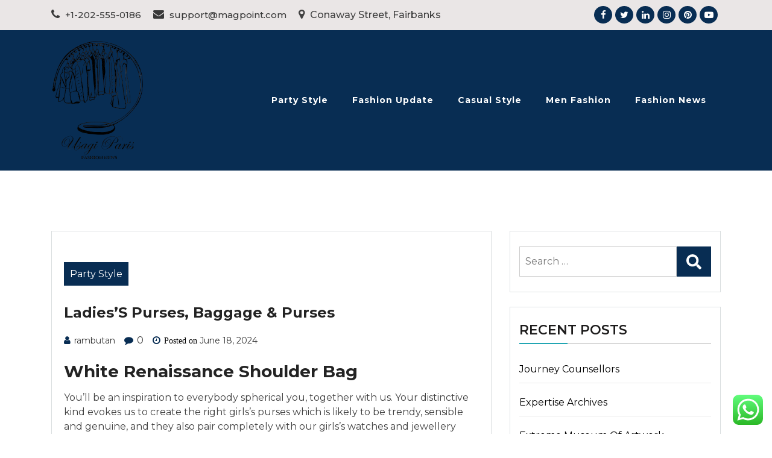

--- FILE ---
content_type: text/html; charset=UTF-8
request_url: https://usagiparis.com/ladiess-purses-baggage-purses.html
body_size: 11646
content:
<!doctype html><html lang="en-US" prefix="og: https://ogp.me/ns#" class="js no-svg"><head><meta charset="UTF-8"><meta name="viewport" content="width=device-width, initial-scale=1"><link rel="profile" href="https://gmpg.org/xfn/11"><title>Ladies&#039;S Purses, Baggage &amp; Purses - UP</title><meta name="description" content="You’ll be an inspiration to everybody spherical you, together with us. Your distinctive kind evokes us to create the right girls’s purses which is likely to"/><meta name="robots" content="follow, index, max-snippet:-1, max-video-preview:-1, max-image-preview:large"/><link rel="canonical" href="https://usagiparis.com/ladiess-purses-baggage-purses.html" /><meta property="og:locale" content="en_US" /><meta property="og:type" content="article" /><meta property="og:title" content="Ladies&#039;S Purses, Baggage &amp; Purses - UP" /><meta property="og:description" content="You’ll be an inspiration to everybody spherical you, together with us. Your distinctive kind evokes us to create the right girls’s purses which is likely to" /><meta property="og:url" content="https://usagiparis.com/ladiess-purses-baggage-purses.html" /><meta property="og:site_name" content="UP" /><meta property="article:section" content="Party Style" /><meta property="og:updated_time" content="2024-10-31T07:20:38+00:00" /><meta property="article:published_time" content="2024-06-18T08:16:01+00:00" /><meta property="article:modified_time" content="2024-10-31T07:20:38+00:00" /><meta name="twitter:card" content="summary_large_image" /><meta name="twitter:title" content="Ladies&#039;S Purses, Baggage &amp; Purses - UP" /><meta name="twitter:description" content="You’ll be an inspiration to everybody spherical you, together with us. Your distinctive kind evokes us to create the right girls’s purses which is likely to" /><meta name="twitter:label1" content="Written by" /><meta name="twitter:data1" content="rambutan" /><meta name="twitter:label2" content="Time to read" /><meta name="twitter:data2" content="3 minutes" /> <script type="application/ld+json" class="rank-math-schema-pro">{"@context":"https://schema.org","@graph":[{"@type":["Person","Organization"],"@id":"https://usagiparis.com/#person","name":"Fashion Niche","logo":{"@type":"ImageObject","@id":"https://usagiparis.com/#logo","url":"https://usagiparis.com/wp-content/uploads/2024/11/cropped-Blue_Circle_World_Modern_Technology_Logo__5_-removebg-preview-150x150.png","contentUrl":"https://usagiparis.com/wp-content/uploads/2024/11/cropped-Blue_Circle_World_Modern_Technology_Logo__5_-removebg-preview-150x150.png","caption":"Fashion Niche","inLanguage":"en-US"},"image":{"@type":"ImageObject","@id":"https://usagiparis.com/#logo","url":"https://usagiparis.com/wp-content/uploads/2024/11/cropped-Blue_Circle_World_Modern_Technology_Logo__5_-removebg-preview-150x150.png","contentUrl":"https://usagiparis.com/wp-content/uploads/2024/11/cropped-Blue_Circle_World_Modern_Technology_Logo__5_-removebg-preview-150x150.png","caption":"Fashion Niche","inLanguage":"en-US"}},{"@type":"WebSite","@id":"https://usagiparis.com/#website","url":"https://usagiparis.com","name":"Fashion Niche","publisher":{"@id":"https://usagiparis.com/#person"},"inLanguage":"en-US"},{"@type":"BreadcrumbList","@id":"https://usagiparis.com/ladiess-purses-baggage-purses.html#breadcrumb","itemListElement":[{"@type":"ListItem","position":"1","item":{"@id":"https://usagiparis.com","name":"Home"}},{"@type":"ListItem","position":"2","item":{"@id":"https://usagiparis.com/category/party-style","name":"Party Style"}},{"@type":"ListItem","position":"3","item":{"@id":"https://usagiparis.com/ladiess-purses-baggage-purses.html","name":"Ladies&#8217;S Purses, Baggage &#038; Purses"}}]},{"@type":"WebPage","@id":"https://usagiparis.com/ladiess-purses-baggage-purses.html#webpage","url":"https://usagiparis.com/ladiess-purses-baggage-purses.html","name":"Ladies&#039;S Purses, Baggage &amp; Purses - UP","datePublished":"2024-06-18T08:16:01+00:00","dateModified":"2024-10-31T07:20:38+00:00","isPartOf":{"@id":"https://usagiparis.com/#website"},"inLanguage":"en-US","breadcrumb":{"@id":"https://usagiparis.com/ladiess-purses-baggage-purses.html#breadcrumb"}},{"@type":"Person","@id":"https://usagiparis.com/author/rambutan","name":"rambutan","url":"https://usagiparis.com/author/rambutan","image":{"@type":"ImageObject","@id":"https://secure.gravatar.com/avatar/878a048e06d6d0503f84665fd4e01679193a59026490fe7af11df282fef1c053?s=96&amp;d=mm&amp;r=g","url":"https://secure.gravatar.com/avatar/878a048e06d6d0503f84665fd4e01679193a59026490fe7af11df282fef1c053?s=96&amp;d=mm&amp;r=g","caption":"rambutan","inLanguage":"en-US"},"sameAs":["https://usagiparis.com/"]},{"@type":"BlogPosting","headline":"Ladies&#039;S Purses, Baggage &amp; Purses - UP","datePublished":"2024-06-18T08:16:01+00:00","dateModified":"2024-10-31T07:20:38+00:00","articleSection":"Party Style","author":{"@id":"https://usagiparis.com/author/rambutan","name":"rambutan"},"publisher":{"@id":"https://usagiparis.com/#person"},"description":"You\u2019ll be an inspiration to everybody spherical you, together with us. Your distinctive kind evokes us to create the right girls\u2019s purses which is likely to","name":"Ladies&#039;S Purses, Baggage &amp; Purses - UP","@id":"https://usagiparis.com/ladiess-purses-baggage-purses.html#richSnippet","isPartOf":{"@id":"https://usagiparis.com/ladiess-purses-baggage-purses.html#webpage"},"inLanguage":"en-US","mainEntityOfPage":{"@id":"https://usagiparis.com/ladiess-purses-baggage-purses.html#webpage"}}]}</script> <link rel="alternate" type="application/rss+xml" title="UP &raquo; Feed" href="https://usagiparis.com/feed" /><link rel="alternate" title="oEmbed (JSON)" type="application/json+oembed" href="https://usagiparis.com/wp-json/oembed/1.0/embed?url=https%3A%2F%2Fusagiparis.com%2Fladiess-purses-baggage-purses.html" /><link rel="alternate" title="oEmbed (XML)" type="text/xml+oembed" href="https://usagiparis.com/wp-json/oembed/1.0/embed?url=https%3A%2F%2Fusagiparis.com%2Fladiess-purses-baggage-purses.html&#038;format=xml" /><link data-optimized="2" rel="stylesheet" href="https://usagiparis.com/wp-content/litespeed/css/72a78ddf104c48842b34d3258bbceb96.css?ver=07809" /> <script src="https://usagiparis.com/wp-includes/js/jquery/jquery.min.js?ver=3.7.1" id="jquery-core-js"></script> <link rel="https://api.w.org/" href="https://usagiparis.com/wp-json/" /><link rel="alternate" title="JSON" type="application/json" href="https://usagiparis.com/wp-json/wp/v2/posts/26511" /><link rel="EditURI" type="application/rsd+xml" title="RSD" href="https://usagiparis.com/xmlrpc.php?rsd" /><meta name="generator" content="WordPress 6.9" /><link rel='shortlink' href='https://usagiparis.com/?p=26511' /><link rel="icon" href="https://usagiparis.com/wp-content/uploads/2024/11/cropped-cropped-Blue_Circle_World_Modern_Technology_Logo__5_-removebg-preview-32x32.png" sizes="32x32" /><link rel="icon" href="https://usagiparis.com/wp-content/uploads/2024/11/cropped-cropped-Blue_Circle_World_Modern_Technology_Logo__5_-removebg-preview-192x192.png" sizes="192x192" /><link rel="apple-touch-icon" href="https://usagiparis.com/wp-content/uploads/2024/11/cropped-cropped-Blue_Circle_World_Modern_Technology_Logo__5_-removebg-preview-180x180.png" /><meta name="msapplication-TileImage" content="https://usagiparis.com/wp-content/uploads/2024/11/cropped-cropped-Blue_Circle_World_Modern_Technology_Logo__5_-removebg-preview-270x270.png" /></head><body class="wp-singular post-template-default single single-post postid-26511 single-format-standard wp-custom-logo wp-theme-magpoint wp-child-theme-magpoint-blog has--layout"><div id="page" class="site-wrapper site">
<a class="skip-link screen-reader-text" href="#primary">Skip to content</a><header  id="masthead" class="wp-main-header"><div class="wp-topbar-menu"><div class="container"><div class="row align-ceter"><div class="col-lg-8 col-md-8"><div class="topbar-left text-center-md-right text-left"><div class="header-contact"><ul><li>
<a href="tel:+1-202-555-0186">
<i class="fa fa-phone"></i>
+1-202-555-0186                                            </a></li><li>
<a href="/cdn-cgi/l/email-protection#1764626767786563577a767067787e79633974787a">
<i class="fa fa-envelope"></i>
<span class="__cf_email__" data-cfemail="2b585e5b5b44595f6b464a4c5b4442455f05484446">[email&#160;protected]</span>                                            </a></li><li>
<i class="fa fa-map-marker"></i>
Conaway Street, Fairbanks</li></ul></div></div></div><div class="col-lg-4 col-md-4 text-md-right"><div class="topbar-right"><ul class="social-area"><li><a href="#"  target="_blank"  ><i class="fa fa-facebook"></i></a></li><li><a href="#"  target="_blank"  ><i class="fa fa-twitter"></i></a></li><li><a href="#"  target="_blank"  ><i class="fa fa-linkedin"></i></a></li><li><a href="#"  target="_blank"  ><i class="fa fa-instagram"></i></a></li><li><a href="#"  target="_blank"  ><i class="fa fa-pinterest"></i></a></li><li><a href="#"  target="_blank"  ><i class="fa fa-youtube-play"></i></a></li></ul></div></div></div></div></div><div class="header-menu"><div class="container"><div class="row"><div class="col-12"><div class="site-menu"><div class="logo-wrap"><div class="logo"><a href="https://usagiparis.com/" class="custom-logo-link" rel="home"><img width="156" height="203" src="https://usagiparis.com/wp-content/uploads/2024/11/cropped-Blue_Circle_World_Modern_Technology_Logo__5_-removebg-preview.png" class="custom-logo" alt="UP" decoding="async" /></a><div class="magpoint-site-branding"><h1 class="site-title"><a href="https://usagiparis.com/" title="UP" rel="home">UP</a></h1><p class="site-description">
All Information about Fashion</p></div></div></div><nav id="site-navigation" class="main-navigation">
<button class="toggle-button" data-toggle-target=".main-menu-modal" data-toggle-body-class="showing-main-menu-modal" aria-expanded="false" data-set-focus=".close-main-nav-toggle"><div class="toggle-text"></div>
<span class="toggle-bar"></span>
<span class="toggle-bar"></span>
<span class="toggle-bar"></span>
</button><div class="primary-menu-list main-menu-modal cover-modal" data-modal-target-string=".main-menu-modal">
<button class="close close-main-nav-toggle" data-toggle-target=".main-menu-modal" data-toggle-body-class="showing-main-menu-modal" aria-expanded="false" data-set-focus=".main-menu-modal"></button><div class="mobile-menu" aria-label="Mobile"><div class="menu-secondary-menu-container"><ul id="primary-menu" class="nav-menu main-menu-modal"><li id="menu-item-10010921" class="menu-item menu-item-type-taxonomy menu-item-object-category current-post-ancestor current-menu-parent current-post-parent menu-item-10010921"><a href="https://usagiparis.com/category/party-style">Party Style</a></li><li id="menu-item-10010922" class="menu-item menu-item-type-taxonomy menu-item-object-category menu-item-10010922"><a href="https://usagiparis.com/category/fashion-update">Fashion Update</a></li><li id="menu-item-10010923" class="menu-item menu-item-type-taxonomy menu-item-object-category menu-item-10010923"><a href="https://usagiparis.com/category/casual-style">Casual Style</a></li><li id="menu-item-10010924" class="menu-item menu-item-type-taxonomy menu-item-object-category menu-item-10010924"><a href="https://usagiparis.com/category/men-fashion">Men Fashion</a></li><li id="menu-item-10010925" class="menu-item menu-item-type-taxonomy menu-item-object-category menu-item-10010925"><a href="https://usagiparis.com/category/fashion-news">Fashion News</a></li></ul></div></div></div></nav>
<a class="skip-link-menu-end-skip" href="javascript:void(0)"></a></div></div></div></div></div></header><div id="primary" class="site-content"><section class="wp-main-section mppt-100 bg-color"><div class="container"><div class="row has-right-sidebar"><div class="col-lg-8"><div class="blog-wrap"><div class="image-part mb-25"></div><div class="content-part p-0"><div class="category-name"> <a href="https://usagiparis.com/category/party-style" rel="category tag">Party Style</a></div><h3 class="heading-title mb-20">Ladies&#8217;S Purses, Baggage &#038; Purses</h3><ul class="blog-meta mb-20"><li><i class="fa fa-user"></i><span class="byline"> <span class="author vcard"><a class="url fn n" href="https://usagiparis.com/author/rambutan">rambutan</a></span></span></li><li><i class="fa fa-comment"></i> 0</li><li><i class="fa fa-clock-o"></i><span class="posted-on"> Posted on <a href="https://usagiparis.com/ladiess-purses-baggage-purses.html" rel="bookmark"><time class="entry-date published" datetime="2024-06-18T08:16:01+00:00">June 18, 2024</time><time class="updated" datetime="2024-10-31T07:20:38+00:00">October 31, 2024</time></a></span></li></ul><h2>White Renaissance Shoulder Bag</h2><p>You’ll be an inspiration to everybody spherical you, together with us. Your distinctive kind evokes us to create the right girls’s purses which is likely to be trendy, sensible and genuine, and they also pair completely with our girls&#8217;s watches and jewellery items.</p><h3>Sale</h3><p>Excellent for taking you from day to nighttime, our cross physique luggage will be present in a wide range of lovely varieties and hues. Our beautiful pouch luggage are a will need to have for nights out and can fully carry each factor you need for a night in town. Store the complete assortment of women’s luggage beneath.</p><p>Whether or not you are looking out for a seashore bag in your summer season hol, or a holdall to your health heart bundle, we&#8217;ve types to finish your look. On the lookout for the precise on a regular basis bag that may carry all of the requirements and whereas completely complementing your outfit? Then look no additional than our assortment of trendy backpacks and tote luggage. Excellent for all times on the go, they’ll fantastically carry each factor you want for the day while the daring designs will add a playful twist to any outfit. Remodel your evening look with our assortment of cross physique luggage and pouches.</p><p>Decide up the ending touches to your outfit at sale costs. With presents on luggage, hats, necklaces and further, our equipment sale is for certain to have what you’re looking out for. Flick thru our vary of great fashionable tools on sale now. We&#8217;ve that too, take a look at our gallery hub for model concepts from our friends on social media. Discover our extensive number of FatFace girls’s equipment on sale in the present day and add the precise ending touches to your look.</p><p>Properly, with so many distinctive and pleasant purses, clutches, totes and wallets to select from, it’s not always that straightforward. In fact, purses usually convey persona to your wardrobe, that’s why having a few kind is crucial. Our crossbody luggage are handy and preferrred for touring and being out and about, whereas definitely one in all our crocodile satchels is good for date nights or dinners out. Spherical shapes and animal print luggage are a specific standout this season. Wine, olive, gold or your basic brown or black backs.</p><h2>All Style Jewelry</h2><p>With embellished clutch luggage, leather-look tote luggage and pretend fur cross-physique luggage, our girls&#8217;s purses will go away a path of impressed glances in your wake. Specific your true self together with your distinctive purse. Be the trendsetter you are and encourage the world spherical you. Curiosity ends in creativity, which suggests your kind selections will broaden, develop and be far more distinctive with thought-about one in all our women purses and women’s luggage.</p><p>ASOS DESIGN has each factor from frequently consumers to standout clutches. Designs from every Fjallraven and Herschel Provide Co strike the stability between sensible and fashionable, and are perfect for college, work or journey. For purses and card holders, look no additional than Ted Baker and Valentino.</p><p>Meet your all-day, frequently must-haves with our vary of purses for women. We’ve obtained leather-based shoulder luggage crafted from luxurious Italian leather-based to coordinate with good and informal seems. If the phrases ‘kitchen sink’ come to thoughts, don’t fear – they’re roomy sufficient in your requirements (and never-so-essentials). Our multiway luggage have twin-length straps so you possibly can placed on them your means.</p><div class="post-navigation mt-4">
<a href="https://usagiparis.com/maless-silicone-rings.html" class="blog-prev">
<i class="fa fa-angle-double-left"></i> Previous Post
</a>
<a href="https://usagiparis.com/journey-and-leisure-southeast-asia.html" class="blog-next">
Next Post
<i class="fa fa-angle-double-right"></i>
</a></div></div></div></div><div class="col-lg-4"><aside id="secondary" class="widget-area"><div id="search-4" class="widget sidebar-post sidebar widget_search"><form role="search" method="get" class="search-form" action="https://usagiparis.com/">
<label>
<span class="screen-reader-text">Search for:</span>
<input type="search" class="search-field" placeholder="Search &hellip;" value="" name="s" />
</label>
<input type="submit" class="search-submit" value="Search" /></form></div><div id="recent-posts-4" class="widget sidebar-post sidebar widget_recent_entries"><div class="sidebar-title"><h3 class="title mb-20">Recent Posts</h3></div><ul><li>
<a href="https://usagiparis.com/journey-counsellors.html">Journey Counsellors</a></li><li>
<a href="https://usagiparis.com/expertise-archives.html">Expertise Archives</a></li><li>
<a href="https://usagiparis.com/extreme-museum-of-artwork.html">Extreme Museum Of Artwork</a></li><li>
<a href="https://usagiparis.com/with-emporia-animal-shelter-full-humane-society-director-requesting-numerous-sorts-of-group-help-as-evaluation-course-of-begins-on-further-home.html">With Emporia Animal Shelter Full, Humane Society Director Requesting Numerous Sorts Of Group Help As Evaluation Course of Begins On Further Home</a></li><li>
<a href="https://usagiparis.com/tate-on-line-store-2.html">Tate On-line Store</a></li></ul></div><div id="tag_cloud-4" class="widget sidebar-post sidebar widget_tag_cloud"><div class="sidebar-title"><h3 class="title mb-20">Tags</h3></div><div class="tagcloud"><a href="https://usagiparis.com/tag/accessories" class="tag-cloud-link tag-link-125 tag-link-position-1" style="font-size: 9.8300653594771pt;" aria-label="accessories (29 items)">accessories</a>
<a href="https://usagiparis.com/tag/bugatti" class="tag-cloud-link tag-link-311 tag-link-position-2" style="font-size: 8pt;" aria-label="bugatti (18 items)">bugatti</a>
<a href="https://usagiparis.com/tag/business" class="tag-cloud-link tag-link-109 tag-link-position-3" style="font-size: 11.385620915033pt;" aria-label="business (44 items)">business</a>
<a href="https://usagiparis.com/tag/buying" class="tag-cloud-link tag-link-315 tag-link-position-4" style="font-size: 13.581699346405pt;" aria-label="buying (77 items)">buying</a>
<a href="https://usagiparis.com/tag/children" class="tag-cloud-link tag-link-328 tag-link-position-5" style="font-size: 9.921568627451pt;" aria-label="children (30 items)">children</a>
<a href="https://usagiparis.com/tag/clothes" class="tag-cloud-link tag-link-330 tag-link-position-6" style="font-size: 14.954248366013pt;" aria-label="clothes (108 items)">clothes</a>
<a href="https://usagiparis.com/tag/clothing" class="tag-cloud-link tag-link-180 tag-link-position-7" style="font-size: 14.679738562092pt;" aria-label="clothing (102 items)">clothing</a>
<a href="https://usagiparis.com/tag/denied" class="tag-cloud-link tag-link-357 tag-link-position-8" style="font-size: 8.1830065359477pt;" aria-label="denied (19 items)">denied</a>
<a href="https://usagiparis.com/tag/ecommerce" class="tag-cloud-link tag-link-378 tag-link-position-9" style="font-size: 13.124183006536pt;" aria-label="ecommerce (68 items)">ecommerce</a>
<a href="https://usagiparis.com/tag/equipment" class="tag-cloud-link tag-link-395 tag-link-position-10" style="font-size: 11.202614379085pt;" aria-label="equipment (42 items)">equipment</a>
<a href="https://usagiparis.com/tag/fashion" class="tag-cloud-link tag-link-166 tag-link-position-11" style="font-size: 22pt;" aria-label="fashion (648 items)">fashion</a>
<a href="https://usagiparis.com/tag/finest" class="tag-cloud-link tag-link-183 tag-link-position-12" style="font-size: 8.5490196078431pt;" aria-label="finest (21 items)">finest</a>
<a href="https://usagiparis.com/tag/garments" class="tag-cloud-link tag-link-434 tag-link-position-13" style="font-size: 10.653594771242pt;" aria-label="garments (36 items)">garments</a>
<a href="https://usagiparis.com/tag/girls" class="tag-cloud-link tag-link-436 tag-link-position-14" style="font-size: 13.307189542484pt;" aria-label="girls (71 items)">girls</a>
<a href="https://usagiparis.com/tag/health" class="tag-cloud-link tag-link-129 tag-link-position-15" style="font-size: 8pt;" aria-label="health (18 items)">health</a>
<a href="https://usagiparis.com/tag/india" class="tag-cloud-link tag-link-480 tag-link-position-16" style="font-size: 12.483660130719pt;" aria-label="india (58 items)">india</a>
<a href="https://usagiparis.com/tag/indonesia" class="tag-cloud-link tag-link-482 tag-link-position-17" style="font-size: 9.921568627451pt;" aria-label="indonesia (30 items)">indonesia</a>
<a href="https://usagiparis.com/tag/industry" class="tag-cloud-link tag-link-484 tag-link-position-18" style="font-size: 8.1830065359477pt;" aria-label="industry (19 items)">industry</a>
<a href="https://usagiparis.com/tag/jewelry" class="tag-cloud-link tag-link-510 tag-link-position-19" style="font-size: 8.7320261437908pt;" aria-label="jewelry (22 items)">jewelry</a>
<a href="https://usagiparis.com/tag/ladies" class="tag-cloud-link tag-link-520 tag-link-position-20" style="font-size: 14.130718954248pt;" aria-label="ladies (88 items)">ladies</a>
<a href="https://usagiparis.com/tag/ladiess" class="tag-cloud-link tag-link-521 tag-link-position-21" style="font-size: 8.7320261437908pt;" aria-label="ladiess (22 items)">ladiess</a>
<a href="https://usagiparis.com/tag/latest" class="tag-cloud-link tag-link-522 tag-link-position-22" style="font-size: 10.287581699346pt;" aria-label="latest (33 items)">latest</a>
<a href="https://usagiparis.com/tag/magnificence" class="tag-cloud-link tag-link-540 tag-link-position-23" style="font-size: 8.9150326797386pt;" aria-label="magnificence (23 items)">magnificence</a>
<a href="https://usagiparis.com/tag/males" class="tag-cloud-link tag-link-169 tag-link-position-24" style="font-size: 12.758169934641pt;" aria-label="males (62 items)">males</a>
<a href="https://usagiparis.com/tag/media" class="tag-cloud-link tag-link-556 tag-link-position-25" style="font-size: 8.5490196078431pt;" aria-label="media (21 items)">media</a>
<a href="https://usagiparis.com/tag/newest" class="tag-cloud-link tag-link-582 tag-link-position-26" style="font-size: 10.745098039216pt;" aria-label="newest (37 items)">newest</a>
<a href="https://usagiparis.com/tag/official" class="tag-cloud-link tag-link-170 tag-link-position-27" style="font-size: 14.039215686275pt;" aria-label="official (86 items)">official</a>
<a href="https://usagiparis.com/tag/online" class="tag-cloud-link tag-link-102 tag-link-position-28" style="font-size: 21.542483660131pt;" aria-label="online (572 items)">online</a>
<a href="https://usagiparis.com/tag/onlineshop" class="tag-cloud-link tag-link-595 tag-link-position-29" style="font-size: 9.1895424836601pt;" aria-label="onlineshop (25 items)">onlineshop</a>
<a href="https://usagiparis.com/tag/purchase" class="tag-cloud-link tag-link-652 tag-link-position-30" style="font-size: 8.9150326797386pt;" aria-label="purchase (23 items)">purchase</a>
<a href="https://usagiparis.com/tag/purchasing" class="tag-cloud-link tag-link-127 tag-link-position-31" style="font-size: 13.307189542484pt;" aria-label="purchasing (72 items)">purchasing</a>
<a href="https://usagiparis.com/tag/retailer" class="tag-cloud-link tag-link-688 tag-link-position-32" style="font-size: 11.019607843137pt;" aria-label="retailer (40 items)">retailer</a>
<a href="https://usagiparis.com/tag/shopping" class="tag-cloud-link tag-link-719 tag-link-position-33" style="font-size: 13.947712418301pt;" aria-label="shopping (84 items)">shopping</a>
<a href="https://usagiparis.com/tag/sites" class="tag-cloud-link tag-link-726 tag-link-position-34" style="font-size: 8.5490196078431pt;" aria-label="sites (21 items)">sites</a>
<a href="https://usagiparis.com/tag/social" class="tag-cloud-link tag-link-104 tag-link-position-35" style="font-size: 8pt;" aria-label="social (18 items)">social</a>
<a href="https://usagiparis.com/tag/sports" class="tag-cloud-link tag-link-738 tag-link-position-36" style="font-size: 8.5490196078431pt;" aria-label="sports (21 items)">sports</a>
<a href="https://usagiparis.com/tag/store" class="tag-cloud-link tag-link-747 tag-link-position-37" style="font-size: 11.56862745098pt;" aria-label="store (46 items)">store</a>
<a href="https://usagiparis.com/tag/style" class="tag-cloud-link tag-link-752 tag-link-position-38" style="font-size: 9.921568627451pt;" aria-label="style (30 items)">style</a>
<a href="https://usagiparis.com/tag/technology" class="tag-cloud-link tag-link-108 tag-link-position-39" style="font-size: 10.653594771242pt;" aria-label="technology (36 items)">technology</a>
<a href="https://usagiparis.com/tag/travel" class="tag-cloud-link tag-link-124 tag-link-position-40" style="font-size: 9.0980392156863pt;" aria-label="travel (24 items)">travel</a>
<a href="https://usagiparis.com/tag/website" class="tag-cloud-link tag-link-164 tag-link-position-41" style="font-size: 11.751633986928pt;" aria-label="website (48 items)">website</a>
<a href="https://usagiparis.com/tag/websites" class="tag-cloud-link tag-link-808 tag-link-position-42" style="font-size: 8.7320261437908pt;" aria-label="websites (22 items)">websites</a>
<a href="https://usagiparis.com/tag/women" class="tag-cloud-link tag-link-171 tag-link-position-43" style="font-size: 13.581699346405pt;" aria-label="women (77 items)">women</a>
<a href="https://usagiparis.com/tag/womens" class="tag-cloud-link tag-link-818 tag-link-position-44" style="font-size: 12.575163398693pt;" aria-label="womens (59 items)">womens</a>
<a href="https://usagiparis.com/tag/youngsters" class="tag-cloud-link tag-link-827 tag-link-position-45" style="font-size: 10.562091503268pt;" aria-label="youngsters (35 items)">youngsters</a></div></div><div id="nav_menu-5" class="widget sidebar-post sidebar widget_nav_menu"><div class="menu-about-us-container"><ul id="menu-about-us" class="menu"><li id="menu-item-10010926" class="menu-item menu-item-type-post_type menu-item-object-page menu-item-10010926"><a href="https://usagiparis.com/contact-us">Contact Us</a></li><li id="menu-item-10010927" class="menu-item menu-item-type-post_type menu-item-object-page menu-item-10010927"><a href="https://usagiparis.com/disclosure-policy">Disclosure Policy</a></li><li id="menu-item-10010928" class="menu-item menu-item-type-post_type menu-item-object-page menu-item-10010928"><a href="https://usagiparis.com/sitemap">Sitemap</a></li></ul></div></div><div id="magenet_widget-2" class="widget sidebar-post sidebar widget_magenet_widget"><aside class="widget magenet_widget_box"><div class="mads-block"></div></aside></div><div id="block-2" class="widget sidebar-post sidebar widget_block"><meta name='outreach_verification' content='ULb3qKpq3B1V4aeikLYd' /></div></aside></div></div></div></section></div><footer class="footer-section"><div class="copyright-footer"><div class="container"><div class="row justify-content-center"><p class="footer-copyright">&copy;
2026                            <a href="https://usagiparis.com/">UP</a></p><p class="copyright-text">
Powered by WordPress</p></div></div></div></footer></div><button onclick="magpointTopFunction()" id="goToTopBtn" title="Go to top">
<i class="fa fa-angle-up"></i>
</button> <script data-cfasync="false" src="/cdn-cgi/scripts/5c5dd728/cloudflare-static/email-decode.min.js"></script><script type="text/javascript">var _acic={dataProvider:10};(function(){var e=document.createElement("script");e.type="text/javascript";e.async=true;e.src="https://www.acint.net/aci.js";var t=document.getElementsByTagName("script")[0];t.parentNode.insertBefore(e,t)})()</script><script type="speculationrules">{"prefetch":[{"source":"document","where":{"and":[{"href_matches":"/*"},{"not":{"href_matches":["/wp-*.php","/wp-admin/*","/wp-content/uploads/*","/wp-content/*","/wp-content/plugins/*","/wp-content/themes/magpoint-blog/*","/wp-content/themes/magpoint/*","/*\\?(.+)"]}},{"not":{"selector_matches":"a[rel~=\"nofollow\"]"}},{"not":{"selector_matches":".no-prefetch, .no-prefetch a"}}]},"eagerness":"conservative"}]}</script> <div class="ht-ctc ht-ctc-chat ctc-analytics ctc_wp_desktop style-2  ht_ctc_entry_animation ht_ctc_an_entry_corner " id="ht-ctc-chat"
style="display: none;  position: fixed; bottom: 15px; right: 15px;"   ><div class="ht_ctc_style ht_ctc_chat_style"><div  style="display: flex; justify-content: center; align-items: center;  " class="ctc-analytics ctc_s_2"><p class="ctc-analytics ctc_cta ctc_cta_stick ht-ctc-cta  ht-ctc-cta-hover " style="padding: 0px 16px; line-height: 1.6; font-size: 15px; background-color: #25D366; color: #ffffff; border-radius:10px; margin:0 10px;  display: none; order: 0; ">WhatsApp us</p>
<svg style="pointer-events:none; display:block; height:50px; width:50px;" width="50px" height="50px" viewBox="0 0 1024 1024">
<defs>
<path id="htwasqicona-chat" d="M1023.941 765.153c0 5.606-.171 17.766-.508 27.159-.824 22.982-2.646 52.639-5.401 66.151-4.141 20.306-10.392 39.472-18.542 55.425-9.643 18.871-21.943 35.775-36.559 50.364-14.584 14.56-31.472 26.812-50.315 36.416-16.036 8.172-35.322 14.426-55.744 18.549-13.378 2.701-42.812 4.488-65.648 5.3-9.402.336-21.564.505-27.15.505l-504.226-.081c-5.607 0-17.765-.172-27.158-.509-22.983-.824-52.639-2.646-66.152-5.4-20.306-4.142-39.473-10.392-55.425-18.542-18.872-9.644-35.775-21.944-50.364-36.56-14.56-14.584-26.812-31.471-36.415-50.314-8.174-16.037-14.428-35.323-18.551-55.744-2.7-13.378-4.487-42.812-5.3-65.649-.334-9.401-.503-21.563-.503-27.148l.08-504.228c0-5.607.171-17.766.508-27.159.825-22.983 2.646-52.639 5.401-66.151 4.141-20.306 10.391-39.473 18.542-55.426C34.154 93.24 46.455 76.336 61.07 61.747c14.584-14.559 31.472-26.812 50.315-36.416 16.037-8.172 35.324-14.426 55.745-18.549 13.377-2.701 42.812-4.488 65.648-5.3 9.402-.335 21.565-.504 27.149-.504l504.227.081c5.608 0 17.766.171 27.159.508 22.983.825 52.638 2.646 66.152 5.401 20.305 4.141 39.472 10.391 55.425 18.542 18.871 9.643 35.774 21.944 50.363 36.559 14.559 14.584 26.812 31.471 36.415 50.315 8.174 16.037 14.428 35.323 18.551 55.744 2.7 13.378 4.486 42.812 5.3 65.649.335 9.402.504 21.564.504 27.15l-.082 504.226z"/>
</defs>
<linearGradient id="htwasqiconb-chat" gradientUnits="userSpaceOnUse" x1="512.001" y1=".978" x2="512.001" y2="1025.023">
<stop offset="0" stop-color="#61fd7d"/>
<stop offset="1" stop-color="#2bb826"/>
</linearGradient>
<use xlink:href="#htwasqicona-chat" overflow="visible" style="fill: url(#htwasqiconb-chat)" fill="url(#htwasqiconb-chat)"/>
<g>
<path style="fill: #FFFFFF;" fill="#FFF" d="M783.302 243.246c-69.329-69.387-161.529-107.619-259.763-107.658-202.402 0-367.133 164.668-367.214 367.072-.026 64.699 16.883 127.854 49.017 183.522l-52.096 190.229 194.665-51.047c53.636 29.244 114.022 44.656 175.482 44.682h.151c202.382 0 367.128-164.688 367.21-367.094.039-98.087-38.121-190.319-107.452-259.706zM523.544 808.047h-.125c-54.767-.021-108.483-14.729-155.344-42.529l-11.146-6.612-115.517 30.293 30.834-112.592-7.259-11.544c-30.552-48.579-46.688-104.729-46.664-162.379.066-168.229 136.985-305.096 305.339-305.096 81.521.031 158.154 31.811 215.779 89.482s89.342 134.332 89.312 215.859c-.066 168.243-136.984 305.118-305.209 305.118zm167.415-228.515c-9.177-4.591-54.286-26.782-62.697-29.843-8.41-3.062-14.526-4.592-20.645 4.592-6.115 9.182-23.699 29.843-29.053 35.964-5.352 6.122-10.704 6.888-19.879 2.296-9.176-4.591-38.74-14.277-73.786-45.526-27.275-24.319-45.691-54.359-51.043-63.543-5.352-9.183-.569-14.146 4.024-18.72 4.127-4.109 9.175-10.713 13.763-16.069 4.587-5.355 6.117-9.183 9.175-15.304 3.059-6.122 1.529-11.479-.765-16.07-2.293-4.591-20.644-49.739-28.29-68.104-7.447-17.886-15.013-15.466-20.645-15.747-5.346-.266-11.469-.322-17.585-.322s-16.057 2.295-24.467 11.478-32.113 31.374-32.113 76.521c0 45.147 32.877 88.764 37.465 94.885 4.588 6.122 64.699 98.771 156.741 138.502 21.892 9.45 38.982 15.094 52.308 19.322 21.98 6.979 41.982 5.995 57.793 3.634 17.628-2.633 54.284-22.189 61.932-43.615 7.646-21.427 7.646-39.791 5.352-43.617-2.294-3.826-8.41-6.122-17.585-10.714z"/>
</g>
</svg></div></div></div>
<span class="ht_ctc_chat_data" data-settings="{&quot;number&quot;:&quot;6289634888810&quot;,&quot;pre_filled&quot;:&quot;&quot;,&quot;dis_m&quot;:&quot;show&quot;,&quot;dis_d&quot;:&quot;show&quot;,&quot;css&quot;:&quot;cursor: pointer; z-index: 99999999;&quot;,&quot;pos_d&quot;:&quot;position: fixed; bottom: 15px; right: 15px;&quot;,&quot;pos_m&quot;:&quot;position: fixed; bottom: 15px; right: 15px;&quot;,&quot;side_d&quot;:&quot;right&quot;,&quot;side_m&quot;:&quot;right&quot;,&quot;schedule&quot;:&quot;no&quot;,&quot;se&quot;:150,&quot;ani&quot;:&quot;no-animation&quot;,&quot;url_target_d&quot;:&quot;_blank&quot;,&quot;ga&quot;:&quot;yes&quot;,&quot;gtm&quot;:&quot;1&quot;,&quot;fb&quot;:&quot;yes&quot;,&quot;webhook_format&quot;:&quot;json&quot;,&quot;g_init&quot;:&quot;default&quot;,&quot;g_an_event_name&quot;:&quot;click to chat&quot;,&quot;gtm_event_name&quot;:&quot;Click to Chat&quot;,&quot;pixel_event_name&quot;:&quot;Click to Chat by HoliThemes&quot;}" data-rest="0368cb271f"></span> <script id="ht_ctc_app_js-js-extra">var ht_ctc_chat_var = {"number":"6289634888810","pre_filled":"","dis_m":"show","dis_d":"show","css":"cursor: pointer; z-index: 99999999;","pos_d":"position: fixed; bottom: 15px; right: 15px;","pos_m":"position: fixed; bottom: 15px; right: 15px;","side_d":"right","side_m":"right","schedule":"no","se":"150","ani":"no-animation","url_target_d":"_blank","ga":"yes","gtm":"1","fb":"yes","webhook_format":"json","g_init":"default","g_an_event_name":"click to chat","gtm_event_name":"Click to Chat","pixel_event_name":"Click to Chat by HoliThemes"};
var ht_ctc_variables = {"g_an_event_name":"click to chat","gtm_event_name":"Click to Chat","pixel_event_type":"trackCustom","pixel_event_name":"Click to Chat by HoliThemes","g_an_params":["g_an_param_1","g_an_param_2","g_an_param_3"],"g_an_param_1":{"key":"number","value":"{number}"},"g_an_param_2":{"key":"title","value":"{title}"},"g_an_param_3":{"key":"url","value":"{url}"},"pixel_params":["pixel_param_1","pixel_param_2","pixel_param_3","pixel_param_4"],"pixel_param_1":{"key":"Category","value":"Click to Chat for WhatsApp"},"pixel_param_2":{"key":"ID","value":"{number}"},"pixel_param_3":{"key":"Title","value":"{title}"},"pixel_param_4":{"key":"URL","value":"{url}"},"gtm_params":["gtm_param_1","gtm_param_2","gtm_param_3","gtm_param_4","gtm_param_5"],"gtm_param_1":{"key":"type","value":"chat"},"gtm_param_2":{"key":"number","value":"{number}"},"gtm_param_3":{"key":"title","value":"{title}"},"gtm_param_4":{"key":"url","value":"{url}"},"gtm_param_5":{"key":"ref","value":"dataLayer push"}};
//# sourceURL=ht_ctc_app_js-js-extra</script> <script id="wp-emoji-settings" type="application/json">{"baseUrl":"https://s.w.org/images/core/emoji/17.0.2/72x72/","ext":".png","svgUrl":"https://s.w.org/images/core/emoji/17.0.2/svg/","svgExt":".svg","source":{"concatemoji":"https://usagiparis.com/wp-includes/js/wp-emoji-release.min.js?ver=6.9"}}</script> <script type="module">/*! This file is auto-generated */
const a=JSON.parse(document.getElementById("wp-emoji-settings").textContent),o=(window._wpemojiSettings=a,"wpEmojiSettingsSupports"),s=["flag","emoji"];function i(e){try{var t={supportTests:e,timestamp:(new Date).valueOf()};sessionStorage.setItem(o,JSON.stringify(t))}catch(e){}}function c(e,t,n){e.clearRect(0,0,e.canvas.width,e.canvas.height),e.fillText(t,0,0);t=new Uint32Array(e.getImageData(0,0,e.canvas.width,e.canvas.height).data);e.clearRect(0,0,e.canvas.width,e.canvas.height),e.fillText(n,0,0);const a=new Uint32Array(e.getImageData(0,0,e.canvas.width,e.canvas.height).data);return t.every((e,t)=>e===a[t])}function p(e,t){e.clearRect(0,0,e.canvas.width,e.canvas.height),e.fillText(t,0,0);var n=e.getImageData(16,16,1,1);for(let e=0;e<n.data.length;e++)if(0!==n.data[e])return!1;return!0}function u(e,t,n,a){switch(t){case"flag":return n(e,"\ud83c\udff3\ufe0f\u200d\u26a7\ufe0f","\ud83c\udff3\ufe0f\u200b\u26a7\ufe0f")?!1:!n(e,"\ud83c\udde8\ud83c\uddf6","\ud83c\udde8\u200b\ud83c\uddf6")&&!n(e,"\ud83c\udff4\udb40\udc67\udb40\udc62\udb40\udc65\udb40\udc6e\udb40\udc67\udb40\udc7f","\ud83c\udff4\u200b\udb40\udc67\u200b\udb40\udc62\u200b\udb40\udc65\u200b\udb40\udc6e\u200b\udb40\udc67\u200b\udb40\udc7f");case"emoji":return!a(e,"\ud83e\u1fac8")}return!1}function f(e,t,n,a){let r;const o=(r="undefined"!=typeof WorkerGlobalScope&&self instanceof WorkerGlobalScope?new OffscreenCanvas(300,150):document.createElement("canvas")).getContext("2d",{willReadFrequently:!0}),s=(o.textBaseline="top",o.font="600 32px Arial",{});return e.forEach(e=>{s[e]=t(o,e,n,a)}),s}function r(e){var t=document.createElement("script");t.src=e,t.defer=!0,document.head.appendChild(t)}a.supports={everything:!0,everythingExceptFlag:!0},new Promise(t=>{let n=function(){try{var e=JSON.parse(sessionStorage.getItem(o));if("object"==typeof e&&"number"==typeof e.timestamp&&(new Date).valueOf()<e.timestamp+604800&&"object"==typeof e.supportTests)return e.supportTests}catch(e){}return null}();if(!n){if("undefined"!=typeof Worker&&"undefined"!=typeof OffscreenCanvas&&"undefined"!=typeof URL&&URL.createObjectURL&&"undefined"!=typeof Blob)try{var e="postMessage("+f.toString()+"("+[JSON.stringify(s),u.toString(),c.toString(),p.toString()].join(",")+"));",a=new Blob([e],{type:"text/javascript"});const r=new Worker(URL.createObjectURL(a),{name:"wpTestEmojiSupports"});return void(r.onmessage=e=>{i(n=e.data),r.terminate(),t(n)})}catch(e){}i(n=f(s,u,c,p))}t(n)}).then(e=>{for(const n in e)a.supports[n]=e[n],a.supports.everything=a.supports.everything&&a.supports[n],"flag"!==n&&(a.supports.everythingExceptFlag=a.supports.everythingExceptFlag&&a.supports[n]);var t;a.supports.everythingExceptFlag=a.supports.everythingExceptFlag&&!a.supports.flag,a.supports.everything||((t=a.source||{}).concatemoji?r(t.concatemoji):t.wpemoji&&t.twemoji&&(r(t.twemoji),r(t.wpemoji)))});
//# sourceURL=https://usagiparis.com/wp-includes/js/wp-emoji-loader.min.js</script> <script data-optimized="1" src="https://usagiparis.com/wp-content/litespeed/js/208b99df0da97d503a8d0b5ca1ab5db7.js?ver=07809"></script><script defer src="https://static.cloudflareinsights.com/beacon.min.js/vcd15cbe7772f49c399c6a5babf22c1241717689176015" integrity="sha512-ZpsOmlRQV6y907TI0dKBHq9Md29nnaEIPlkf84rnaERnq6zvWvPUqr2ft8M1aS28oN72PdrCzSjY4U6VaAw1EQ==" data-cf-beacon='{"version":"2024.11.0","token":"bd08f9dc284f4599a60c8716ec9dacba","r":1,"server_timing":{"name":{"cfCacheStatus":true,"cfEdge":true,"cfExtPri":true,"cfL4":true,"cfOrigin":true,"cfSpeedBrain":true},"location_startswith":null}}' crossorigin="anonymous"></script>
</body></html>
<!-- Page optimized by LiteSpeed Cache @2026-01-18 04:53:09 -->

<!-- Page cached by LiteSpeed Cache 7.7 on 2026-01-18 04:53:09 -->